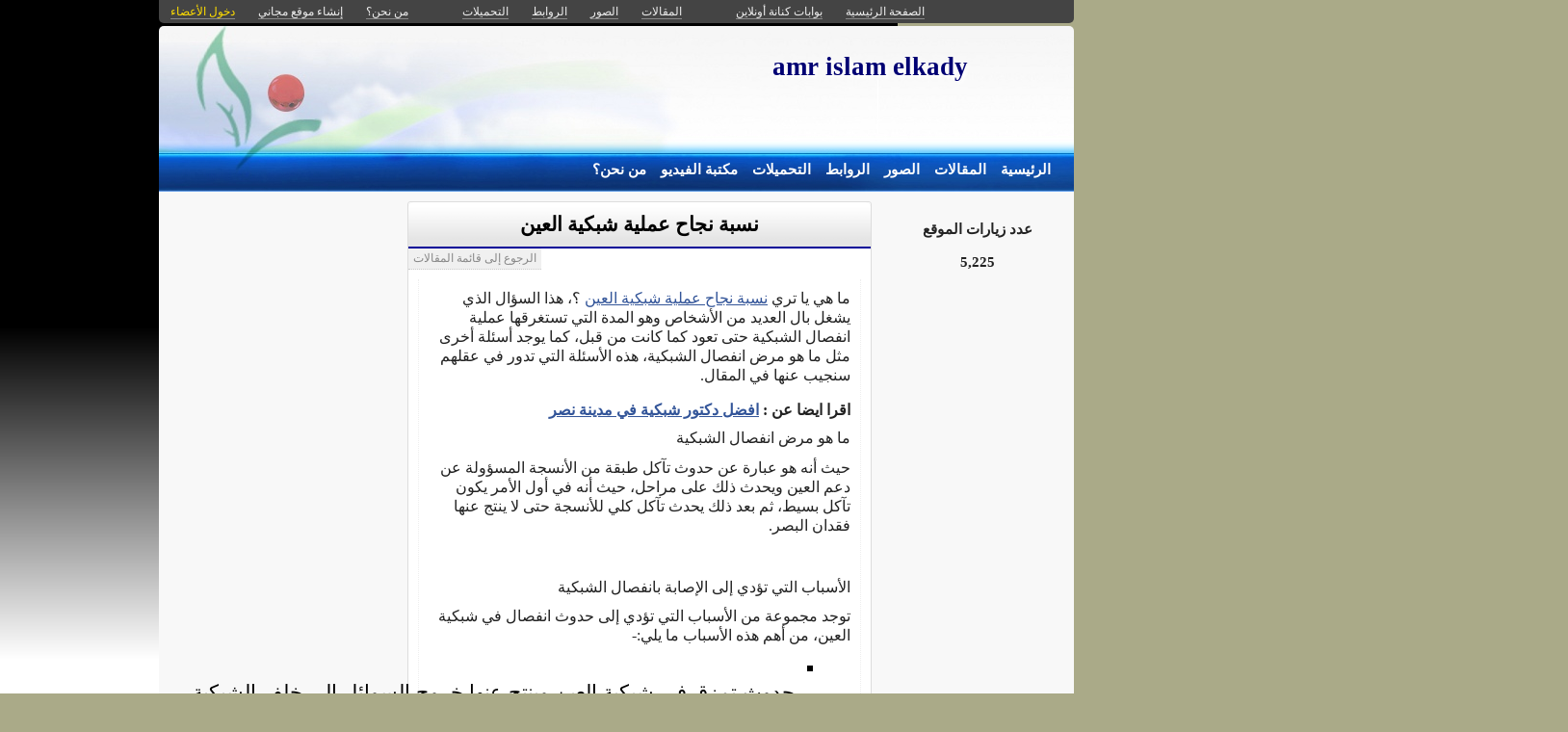

--- FILE ---
content_type: text/html; charset=utf-8
request_url: http://kenanaonline.com/users/amrislam/posts/1160171?re=1160201
body_size: 8978
content:
<!DOCTYPE html PUBLIC "-//W3C//DTD XHTML 1.0 Transitional//EN" "//www.w3.org/TR/xhtml1/DTD/xhtml1-transitional.dtd">
<html xmlns="//www.w3.org/1999/xhtml">
  <head>
    <title>                      نسبة نجاح عملية شبكية العين -  amr islam elkady</title>
    <meta http-equiv="Content-Type" content="text/html; charset=utf-8" />
    <meta http-equiv="X-UA-Compatible" content="IE=100" />
    <meta name="google-translate-customization" content="2ad5ea026acbbe1-8ea7b62f08205025-g8e287970412391da-10"></meta>
        
    
      <link href="http://kenanaonline.com/users/amrislam/posts/1160171" rel="canonical" />
      <meta property="og:title" content="                      نسبة نجاح عملية شبكية العين" />
      <meta property="og:description" content="يوجد أسئلة أخرى مثل ما هو مرض انفصال الشبكية، هذه الأسئلة التي تدور في عقلهم سنجيب عنها في المقال." />
      <meta property="og:image" content="" />
    
    

      <link href="//media.kenanaonline.com/favicon.ico" rel="SHORTCUT ICON">
      
    <script type="text/javascript" src="//kenanaonline.com/javascripts/allmin.js"></script>	
    <script type="text/javascript" src="//kenanaonline.com/javascripts/swfobject.js"></script>	
    <script type="text/javascript" src="//kenanaonline.com/javascripts/flowplayer-3.1.1.min.js"></script>	
    <script type="text/javascript" src="//kenanaonline.com/javascripts/prototip.js"></script>	
    
    
    
    <link rel="stylesheet" href="//kenanaonline.com/stylesheets/styles.css?20111" type="text/css" media="screen" />
    
    
      <link href="//kenanaonline.com/users/amrislam/posts.atom" rel="alternate" title="متابعة أحدث المقالات" type="application/atom+xml" />
    
      <link href="//kenanaonline.com/users/amrislam/photos.atom" rel="alternate" title="متابعة أحدث الصور" type="application/atom+xml" />
    
      <link href="//kenanaonline.com/users/amrislam/links.atom" rel="alternate" title="متابعة أحدث الروابط" type="application/atom+xml" />
    
      <link href="//kenanaonline.com/users/amrislam/downloads.atom" rel="alternate" title="متابعة أحدث التحميلات" type="application/atom+xml" />
    
    <link href="/users/amrislam/posts.atom" rel="alternate" title="متابعة أحدث المقالات" type="application/atom+xml" />

        
          <script type="text/javascript" src="//kenanaonline.com/sessinfo"></script>
        
        
        
        <script type="text/javascript" language="javascript" charset="utf-8">
        //<![CDATA[
        
          
          current_user_id = ""
          
          avatars = new Hash();
          players = new Hash();
          pointer = new Hash();
          backurls = new Hash();
        //]]>
        </script>
        

<style type="text/css" media="screen">
body{ 
  background:#AAAA88;
  background-image: -webkit-gradient( linear, left bottom, left top, color-stop(0.05, rgb(255,255,255)), color-stop(0.53, rgb(0,0,0)));
  background-attachment:fixed;  
  background-image: -moz-linear-gradient( top, #000000, #ffffff);
  filter: progid:DXImageTransform.Microsoft.gradient(startColorstr=#000000, endColorstr=#ffffff);
  -ms-filter: "progid:DXImageTransform.Microsoft.gradient(startColorstr=#000000, endColorstr=#ffffff)";
}
#archive-browser { background:#000099 url('http://media.kenanaonline.com/stylesheets/aqua/images/tab_shade.gif') no-repeat left top; color:#FFFFFF; }
#archive-browser  h5 a { color:#FFFFFF; }
#archive-browser  ul { background:#000099; }
#archive-browser  li a { color:#FFFFFF; border-bottom:1px solid #000099; }
#archive-browser li a:hover { background:#000099;  }
#archive-browser li#popular_downloads a { border-bottom:2px solid #000099; }
Div.wallpaper {  background-position: ; ; background-repeat:repeat;}
body.mini .wallpaper {padding:40px 0px 0px 0px;}
#content { border-bottom:2px solid #00007a; }
#mini-content { border-bottom:2px solid #00007a; }
#page-footer div.inner-footer { border-top:2px solid #000099; }
.pagination a { border:1px solid #00008a; color:#00006b; }
.pagination	a:hover { border:1px solid #000099; background:#000099; }
.pagination	a:active { border:1px solid #000099; }
.pagination	span.current { background-color:#000099; border:1px solid #00007a; }
Div.solotab h3 { border-bottom:2px solid #00006b; }
Div.solotab h3 span { background:#00008a; color:#FFFFFF; }
#transmenu {z-index:1000;}
#transmenu  a.menu-root { color:#FFFFFF; }
ul.menu-sub { background-color:#000099; background: none repeat scroll 0 0 rgba(0,0,153, 0.85);z-index:99; }
ul.menu-sub li {list-style:none; margin:0px; padding:0px;z-index:99;display:block;}
ul.menu-sub li a { border-bottom:1px dotted #000099;color:#FFFFFF; z-index:99;display:block;}
ul.menu-sub li a:hover {background:#000099;z-index:99;}
.transMenu .item { color:#FFFFFF; }
#main Div.header Div.inner { border-bottom:2px solid #000099; }
#main	Div.back-to-archive a  { color:#888; background-color:#F0F0F0; border-bottom:1px dotted #ccc;}
#main	Div.subtitle-links a { background-color:#FFFFFF; }
#main div.tabs { border-bottom:3px solid #000099; }
#main Div.body-text h2 { color:#00008a; }
#right-side Div.box h4 { border-bottom:1px solid #bbb; }
#side Div.box_bottom h4 { border-top:1px dotted #bbb;border-bottom:1px dotted #bbb; background:#e7e7e7;}
Div.profile-box Div.profile-photo img { border:1px solid #000099; }
.prototip .default .toolbar { background:#fff; }
.prototip .default .content { background:#fff; }
#breadcrumb a { color:#000099; }
#breadcrumb a:hover { color:#3399CC; border-bottom:1px solid #3399CC; }
Div.pages-list .topic-pages ul li { color: #000099; }  
.table-of-contents ul li { color: #000099; }  
.headertop_height { height:131px; }
#toplinks { color:#000099; }
#toplinks.mini { color:#000099; }
Div.headertop_height h1 { color:#000073; padding:29px 0px 0px 0px; text-shadow: #FFFFFF 3px 3px 3px; }
Div.headertop_height  h2 { color:#000080; sfilter: Shadow(Color=#FFFFFF, 	Direction=135, Strength=3); text-shadow: #FFFFFF 3px 3px 3px; }


  div.head { 
    color: #606d82;
    position:relative;
    margin:0px 0px 0px 0px;
    
    background-image:url('http://kenanaonline.com/photos/themes/21/blank.jpg');
    background-repeat:no-repeat;
    background-position:0px 0px;

	-moz-border-radius:5px 5px 0px 0px;
	-webkit-border-radius: 5px 5px 0px 0px; 
  }


#topmenu {
	height:36px;
  sposition:absolute;
  bottom:0px;left:0px;right:0px;
  background-color:#000099;
  background:rgba(0,0,153,0.0);
	sfilter:alpha(opacity=50);
}

#content {
  background-color:#F5F6F7;
  background:rgba(248,248,248,1.0);
	sfilter:alpha(opacity=100.0);
}

</style>


  </head>
  
  <body onload="" id="bodybg">
                
    <div id="background_theme_21" class="clr wallpaper">
    <div id="wrapper" class="wrapper clr">
      <div id="topbar">
        <div id="toplinks">
          <ul>
            <li class="tp_home"><a href="//kenanaonline.com/amrislam"><span>الصفحة الرئيسية</span></a></li>
            <li class="tp_portals"><a href="//kenanaonline.com">بوابات كنانة أونلاين</a></li>
            <li class="tp_sep">&nbsp;&nbsp;</li>
            
            
							<li class="tp_posts"><a href="/users/amrislam/posts"><span>المقالات</span></a></li>
            
							<li class="tp_photos"><a href="/users/amrislam/photos"><span>الصور</span></a></li>
            
							<li class="tp_links"><a href="/users/amrislam/links"><span>الروابط</span></a></li>
            
							<li class="tp_downloads"><a href="/users/amrislam/downloads"><span>التحميلات</span></a></li>
            
						<li class="tp_sep">&nbsp;&nbsp;</li>
            
              
              <li><a href="//kenanaonline.com/users/amrislam/aboutus"><span>من نحن؟</span></a></li>
              
            
              <li><a href="/create_a_free_website"><span>إنشاء موقع مجاني</span></a></li>
              <li><a href="/login" class="hl"><span>دخول الأعضاء</span></a></li>
            
          </ul>
        </div>
      </div>

      <div id="container">
        
        <div style="position:relative;" id="" class="head repos">
        
        <div id="" class="headertop_height">
          
              
                <h1>amr islam elkady</h1>
                <h2></h2>
              
          </div>
                  
          
<div id="topmenu">
  <div id="topmenu_in">
    <div id="transmenu">
      <ul class="root">
       
			 <li class="menu-root"> <a class="menu-root" href="/amrislam">الرئيسية</a> </li>
		 
			 <li class="menu-root"> <a class="menu-root" href="/users/amrislam/posts">المقالات</a> </li>
		 
			 <li class="menu-root"> <a class="menu-root" href="/users/amrislam/photos">الصور</a> </li>
		 
			 <li class="menu-root"> <a class="menu-root" href="/users/amrislam/links">الروابط</a> </li>
		 
			 <li class="menu-root"> <a class="menu-root" href="/users/amrislam/downloads">التحميلات</a> </li>
		 
			 <li class="menu-root"> <a class="menu-root" href="/users/amrislam/posts?video=1">مكتبة الفيديو</a> </li>
		 
			 <li class="menu-root"> <a class="menu-root" href="/users/amrislam/aboutus">من نحن؟</a> </li>
		 
        </ul>
    </div>
  </div>
</div>


        
 
        </div>
        
		<div id="subheaderbar">
		
		

	 


		</div>
        <div id="content" class="clr">
          <div id="subheader"></div>
          <div id="body" class="clr">
          <div id="bodytop"></div>
            
            <div id="main">

              <div id="loader" style="display:none;">
                <div>جارى التحميل</div>
                <div>استخدم زر ESC أو رجوع للعودة</div>
              </div>
              <div id="loader-icon" style="display:none;"></div>
              <div id="main_top">
                <div id="flash_messages">

  

  

  

</div>

                
                
                <div id="breadcrumb-box"></div>
                <div id="cse" style="width:100%;display:none;"></div> 
                
              </div>
              
              <div id="preview" class="white_content"></div>
              <div id="lightbox" class="black_overlay" style="display:none;"></div>
                  <div id="main_page">




        <div class="page_cap">
          <div class="top_cap">
            <div class="bottom_cap clr">


<div class="subtitle-links">
  <a href="/users/amrislam/posts/1159397" class="next"><span>المقال التالى</span></a>
  <a href="/users/amrislam/posts/1160172" class="previous"><span>المقال السابق</span></a>
</div>

        <div class="header">
					<div class="inner">
          	<h1><b><b><a href="http://kenanaonline.com/users/amrislam/posts/1160171">                      نسبة نجاح عملية شبكية العين</a></b></b></h1>
            
					</div>
        </div>


  <div class="admin owner_195454" style="display:none;">
  <span class="edt"><a href="/posts/1160201/edit" class="owner_195454" style="display:none;" title="تعديل"><em>تعديل</em></a></span> <span class="ftr"><a class="owner_195454" href="#" onclick="new Ajax.Request('/users/se7tna/posts/1160201/featured', {asynchronous:true, evalScripts:true, parameters:'listview=full&amp;idx='}); return false;" style="display:none;"><em>مشاركة&nbsp;مختارة؟</em></a> </span> <span class="is_published upsh"><a class="owner_195454" href="#" onclick="new Ajax.Request('/users/se7tna/posts/1160201/published', {asynchronous:true, evalScripts:true, parameters:'listview=full'}); return false;" style="display:none;" title="أوقف&nbsp;النشر؟"><em>أوقف&nbsp;النشر؟</em></a></span> <span class="cht"><a class="owner_195454" href="#" onclick="change_topic(this,'full','');; return false;" rel="/users/se7tna/posts/1160201/change_topic" style="display:none;" title="تصنيف"><em>تصنيف</em></a></span> <span class="del"><a class="owner_195454" href="#" onclick="if (confirm('متأكد هل تريد الحذف')) { new Ajax.Request('/posts/1160201', {asynchronous:true, evalScripts:true, method:'delete'}); }; return false;" style="display:none;" title="حذف"><em>حذف</em></a></span>  
  </div>

<div class="back-to-archive"><a href="/users/amrislam/posts">الرجوع إلى قائمة المقالات</a></div>
<div class="pc">
  
    
      

      

    <div class="body-text">
      <p style="line-height: 1.295; text-align: right; margin-top: 0pt; margin-bottom: 8pt;">ما هي يا تري <a href="https://drabdelrahmangaber.com/%D8%B9%D9%84%D8%A7%D9%85%D8%A7%D8%AA-%D9%86%D8%AC%D8%A7%D8%AD-%D8%B9%D9%85%D9%84%D9%8A%D8%A9-%D8%A7%D9%86%D9%81%D8%B5%D8%A7%D9%84-%D8%A7%D9%84%D8%B4%D8%A8%D9%83%D9%8A%D8%A9/">نسبة نجاح عملية شبكية العين</a> ؟، هذا السؤال الذي يشغل بال العديد من الأشخاص وهو المدة التي تستغرقها عملية انفصال الشبكية حتى تعود كما كانت من قبل، كما يوجد أسئلة أخرى مثل ما هو مرض انفصال الشبكية، هذه الأسئلة التي تدور في عقلهم سنجيب عنها في المقال.</p>
<p><strong>اقرا ايضا عن :&nbsp;<a href="https://drabdelrahmangaber.com/%D8%A7%D9%81%D8%B6%D9%84-%D8%AF%D9%83%D8%AA%D9%88%D8%B1-%D8%B4%D8%A8%D9%83%D9%8A%D8%A9-%D9%81%D9%8A-%D9%85%D8%B5%D8%B1/">افضل دكتور شبكية في مدينة نصر</a></strong></p>
<p style="line-height: 1.295; text-align: right; margin-top: 0pt; margin-bottom: 8pt;">ما هو مرض انفصال الشبكية</p>
<p style="line-height: 1.295; text-align: right; margin-top: 0pt; margin-bottom: 8pt;">حيث أنه هو عبارة عن حدوث تآكل طبقة من الأنسجة المسؤولة عن دعم العين ويحدث ذلك على مراحل، حيث أنه في أول الأمر يكون تآكل بسيط، ثم بعد ذلك يحدث تآكل كلي للأنسجة حتى لا ينتج عنها فقدان البصر.</p>
<p><strong style="font-weight: normal;"><br /></strong></p>
<p style="line-height: 1.295; text-align: right; margin-top: 0pt; margin-bottom: 8pt;">الأسباب التي تؤدي إلى الإصابة بانفصال الشبكية</p>
<p style="line-height: 1.295; text-align: right; margin-top: 0pt; margin-bottom: 8pt;">توجد مجموعة من الأسباب التي تؤدي إلى حدوث انفصال في شبكية العين، من أهم هذه الأسباب ما يلي:-</p>
<ul style="margin-top: 0; margin-bottom: 0; padding-inline-start: 48px;">
<li dir="rtl" style="font-size: 16pt; font-family: Calibri,sans-serif; color: #000000; background-color: transparent; font-weight: 400; font-style: normal; font-variant: normal; text-decoration: none; vertical-align: baseline; white-space: pre;">
<p style="line-height: 1.295; text-align: right; margin-top: 0pt; margin-bottom: 0pt;">حدوث تمزق في شبكية العين وينتج عنها خروج السوائل إلى خلف الشبكية.</p>
</li>
<li dir="rtl" style="font-size: 16pt; font-family: Calibri,sans-serif; color: #000000; background-color: transparent; font-weight: 400; font-style: normal; font-variant: normal; text-decoration: none; vertical-align: baseline; white-space: pre;">
<p style="line-height: 1.295; text-align: right; margin-top: 0pt; margin-bottom: 0pt;">حدوث ضمور في العين مثل الضمور البقعي في العين.</p>
</li>
<li dir="rtl" style="font-size: 16pt; font-family: Calibri,sans-serif; color: #000000; background-color: transparent; font-weight: 400; font-style: normal; font-variant: normal; text-decoration: none; vertical-align: baseline; white-space: pre;">
<p style="line-height: 1.295; text-align: right; margin-top: 0pt; margin-bottom: 8pt;">إصابة العين نتيجة للإصابة بأمراض أخرى مثل الإصابة بمرض السكر.</p>
</li>
</ul>
<p><strong style="font-weight: normal;"><br /></strong></p>
<p style="line-height: 1.295; text-align: right; margin-top: 0pt; margin-bottom: 8pt;">ما هي الأعراض الناتجة عن انفصال الشبكية</p>
<p style="line-height: 1.295; text-align: right; margin-top: 0pt; margin-bottom: 8pt;">توجد بعض الأعراض الناتجة عن حدوث انفصال في شبكية العين، ومن أهم هذه الأعراض ما يلي:-</p>
<ul style="margin-top: 0; margin-bottom: 0; padding-inline-start: 48px;">
<li dir="rtl" style="font-size: 16pt; font-family: Calibri,sans-serif; color: #000000; background-color: transparent; font-weight: 400; font-style: normal; font-variant: normal; text-decoration: none; vertical-align: baseline; white-space: pre;">
<p style="line-height: 1.295; text-align: right; margin-top: 0pt; margin-bottom: 0pt;">عند حدوث تآكل بسيط في أنسجة العين يشعر الشخص المصاب بأشياء تتحرك أمام عينه بشكل كبير ومزعج ويكون ذلك مثل الذباب الطائر.</p>
</li>
<li dir="rtl" style="font-size: 16pt; font-family: Calibri,sans-serif; color: #000000; background-color: transparent; font-weight: 400; font-style: normal; font-variant: normal; text-decoration: none; vertical-align: baseline; white-space: pre;">
<p style="line-height: 1.295; text-align: right; margin-top: 0pt; margin-bottom: 0pt;">الشعور برؤية نور ساطع يشبه نور الكشاف القوي، وهذا يزعج الشخص المصاب كثيرًا.</p>
</li>
<li dir="rtl" style="font-size: 16pt; font-family: Calibri,sans-serif; color: #000000; background-color: transparent; font-weight: 400; font-style: normal; font-variant: normal; text-decoration: none; vertical-align: baseline; white-space: pre;">
<p style="line-height: 1.295; text-align: right; margin-top: 0pt; margin-bottom: 8pt;">بعد حدوث تآكل في كل أنسجة العين ينتج عنها حدوث نقص كبير وسريع في النظر ويؤدي إلى انعدام وفقدان الرؤية.</p>
</li>
</ul>
<p><strong style="font-weight: normal;"><br /><br /></strong></p>
<p style="line-height: 1.295; text-align: right; margin-top: 0pt; margin-bottom: 8pt;">نسبة نجاح عملية انفصال الشبكية</p>
<p>&nbsp;</p>
<p style="line-height: 1.295; text-align: right; margin-top: 0pt; margin-bottom: 8pt;">حيث أن هذا السؤال يردده الكثير من الأشخاص هذا السؤال، ولكن هذا الأمر يكون معتمد على الطبيب الذي سيقوم بإجراء العملية، ولكن غالبا ما تستغرق عملية انفصال الشبكية حوالي ساعتين تقريبا، وتكون نسبة نجاح العملية كبيرة بشرط الالتزام بأخذ الأدوية، والمتابعة.</p>
<br />
      
    </div>
    
    

    
    
    


<div class="tool-box clr">
  
<div id="star-ratings-block-1160171" class="star-ratings-block">
  <ul class='star-rating'>
    <li class='current-rating' style='width:0px;'>
      Currently 0/5 Stars.
    </li>
    <li>
    
    <a class="one-stars star_link" href="#" onclick="new Ajax.Request('http://kenanaonline.com/rate/Post/1160171/1', {asynchronous:true, evalScripts:true}); return false;" title="مقبول">1</a>
    
    <a class="two-stars star_link" href="#" onclick="new Ajax.Request('http://kenanaonline.com/rate/Post/1160171/2', {asynchronous:true, evalScripts:true}); return false;" title="متوسط">2</a>
    
    <a class="three-stars star_link" href="#" onclick="new Ajax.Request('http://kenanaonline.com/rate/Post/1160171/3', {asynchronous:true, evalScripts:true}); return false;" title="جيد">3</a>
    
    <a class="four-stars star_link" href="#" onclick="new Ajax.Request('http://kenanaonline.com/rate/Post/1160171/4', {asynchronous:true, evalScripts:true}); return false;" title="جيد جدا">4</a>
    
    <a class="five-stars star_link" href="#" onclick="new Ajax.Request('http://kenanaonline.com/rate/Post/1160171/5', {asynchronous:true, evalScripts:true}); return false;" title="ممتاز">5</a>
    
    </li>
  </ul>    
  <span class="stars-line"> 
    
    0 تصويتات  / 174 مشاهدة
  </span><br/>
</div>


  <div class="page-date">
    <div> نشرت فى 30 مارس 2022 
   بواسطة <a href="//kenanaonline.com/amrislam">amrislam</a> 
    </div>
  <div class="tagging_box">
    
<div id="tags" style="display:none"></div>

</div>

  </div>
</div>




<div style="padding:5px 0px 0px 0px;height:22px;">
  <fb:like href="http://kenanaonline.com/users/amrislam/posts/1160171" show_faces="true" width="330" send="true"></fb:like>
  <div style="padding:0px 0px 0px 0px;float:right">
    <a href="http://twitter.com/home?status=%20%20%20%20%20%20%20%20%20%20%20%20%20%20%20%20%20%20%20%20%20%20%D9%86%D8%B3%D8%A8%D8%A9%20%D9%86%D8%AC%D8%A7%D8%AD%20%D8%B9%D9%85%D9%84%D9%8A%D8%A9%20%D8%B4%D8%A8%D9%83%D9%8A%D8%A9%20%D8%A7%D9%84%D8%B9%D9%8A%D9%86 http://kenanaonline.com/posts/1160171" style="background-color: #ECEEF5;border:1px solid #CAD4E7;border-radius:3px;margin:0px 5px 0px 0px;float:right;padding:2px;font:normal normal 9pt tahoma;" title="شارك على تويتر"><img alt="Twitter_18x18" src="http://kenanaonline.com/gfx/twitter_18x18.png?1623327197" /></a>
    <a href="http://facebook.com/share.php?t=%20%20%20%20%20%20%20%20%20%20%20%20%20%20%20%20%20%20%20%20%20%20%D9%86%D8%B3%D8%A8%D8%A9%20%D9%86%D8%AC%D8%A7%D8%AD%20%D8%B9%D9%85%D9%84%D9%8A%D8%A9%20%D8%B4%D8%A8%D9%83%D9%8A%D8%A9%20%D8%A7%D9%84%D8%B9%D9%8A%D9%86&amp;u=http://kenanaonline.com/users/amrislam/posts/1160171" style="background-color: #ECEEF5;border:1px solid #CAD4E7;border-radius:3px;margin:0px 5px 0px 5px;float:right;padding:2px;font:normal normal 9pt tahoma;" title="شارك على الفيسبوك"><img alt="Facebook_18x18" src="http://kenanaonline.com/gfx/facebook_18x18.png?1623327197" /></a>

    <a href="#" onclick="if (confirm('احفظ على موقعك')) { new Ajax.Request('http://kenanaonline.com/republish/Post/1160171', {asynchronous:true, evalScripts:true}); }; return false;" style="background-color: #ECEEF5;border:1px solid #CAD4E7;border-radius:3px;margin:0px 0px 0px 5px;float:right;padding:3px 4px 4px 4px;font:normal normal 9pt tahoma;" title="احفظ على موقعك">احفظ</a>
  </div>
</div>


<div style="margin:10px 0px 0px 0px;">
<fb:comments href="http://kenanaonline.com/users/amrislam/posts/1160171" num_posts="5" width="460"></fb:comments>
</div>



    



</div>
            </div>
          </div>
        </div>




</div>
                  
              </div>

            
          
          <div id="right-side">
            
            
            
    
    
      
        
        
        
        
        
        
        
        
        
        
        
        
        
          

  
    <div class="visits-counter">
      <p>عدد زيارات الموقع</p>
      <div class="visits">
        5,225 
      </div>
    </div>
  


        
    




			

  
  


            
            
            
          </div>
          
          </div>
            
            <div id="side">
              
              <div id="side_preview"> 
							</div>
              <div id="inner_side"> 
                
		

		
		
 
								

  
  


              </div>
              
            </div>
            
          <div id="page-footer">
            <div class="inner-footer clear">
            
            </div>
          </div>
        </div> 
      </div>
    </div>
    </div>
    
        


    <script type="text/javascript" charset="utf-8">
		// <![CDATA[

function make_same_heights(){
      var sameheights = $$('.sameheights');
      sameheights.each(function(n){	
          var columns = n.select('.sameheight');					
          var max_height = 0;															
          columns.each(function(m){														
            if( m.getHeight() >  max_height ){
            max_height = m.getHeight();
            }						
            });		
          columns.each(function(b){			
            b.setStyle({ height: max_height + 'px' });					
            });
        });
}

  function open_registration_form(a){
    Lightview.show({ 
                    href: 'http://kenanaonline.com/register_with_facebook', 
                    rel: 'iframe', 
                    title: 'Facebook Registration', 
                    options: {
                      width: 630, 
                      height: 540,
                      overflow: 'hidden'
                      }
                    });
  }


  function user_tooltip_template(){
    s  = '<div class="utt utt_#{id}">';
    s +=  '<span class="close"></span>';
    s +=  '<span class="bh"></span>';
    s +=  '<img class="uttimg" src="#{avatar_uri}"/>';
    s +=  '<div class="inpad">';
    s +=    '<h5><a class="go" href="#{full_url}">#{get_site_title}</a></h5>';
    s +=    '<p class="username"><a class="remote_list" href="/users/#{login}/posts">#{login}</a></p>';
    s +=    '<p class="slogon">#{site_slogon}</p>';
    s +=    '<a class="toggle_follow btn #{following_status}" href="/followees/#{id}/toggle"><span>موقع مفضل</span></a>';
    s +=  '</div>';
    s += '</div>';
    return s;
  } 


function edit_photo(photo_id, photo_path){
  $('attached_photos_list').hide();
  $('attached_photos_edit').show();
      html = '<ul>';
      html += '<li style="list-style:none;margin:2px 0px;clear:both;"><div style="width:10px;height:10px;background:#aaa url(\'' + photo_path.gsub("large", "square") + '\');float:right;margin:5px 10px 0px 5px;"></div><a href="javascript:void(0);" onclick="insphoto(\'' + photo_path.gsub("large","small") + '\')">ادخل الصورة بالحجم الصغير</a></li>';
      html += '<li style="list-style:none;margin:2px 0px;clear:both;"><div style="width:15px;height:15px;background:#aaa url(\'' + photo_path.gsub("large", "square") + '\');float:right;margin:0px 5px 0px 5px;"></div><a href="javascript:void(0);" onclick="insphoto(\'' + photo_path.gsub("large","medium") + '\')">ادخل الصورة بالحجم الوسط</a></li>';
      html += '<li style="list-style:none;margin:2px 0px;clear:both;"><div style="width:20px;height:20px;background:#aaa url(\'' + photo_path.gsub("large", "square") + '\');float:right;margin:0px 0px 0px 5px;"></div><a href="javascript:void(0);" onclick="insphoto(\'' + photo_path + '\')">ادخل الصورة بالحجم الكبير</a></li>';
      html += '</ul>';
      html += '<a onclick="if (confirm(\'متأكد هل تريد الحذف\')) { new Ajax.Request(\'/photos/' + photo_id + '/delete\', {asynchronous:true, evalScripts:true, method:\'delete\', onSuccess:function(request){new Effect.Fade(\'attached_photo_1238033030\',{});}}); }; return false;" class="btn delete" href="#">حذف</a>';
      html += '<a class="btn" style="background:#eee;color:#00A;" href="javascript:void(0);" onclick="javascript:new Ajax.Request(\'/photos/' + photo_id + '/default\', {asynchronous:true, evalScripts:true});">الصورة الرئيسية</a> ';
      html += '<a class="btn" style="background:#eee;color:#00A;" href="javascript:void(0);" onclick="javascript:new Ajax.Request(\'/photos/' + photo_id + '/gallery\', {asynchronous:true, evalScripts:true});">تظهر فى معرض الصور</a> ';
      html += '<a class="btn" style="background:#eee;color:#00A;" href="javascript:void(0);" onclick="$(\'attached_photos_edit\').hide();$(\'attached_photos_list\').show();">رجوع</a> ';
      $('attached_photos_edit').update(html);
}



function comment_form(target_id, item_type, item_id) {
    $$('Div.comment_form').invoke("remove");
    dom_id = item_type + "_" + item_id ;
    parent_target = target_id ? "comment_" + target_id : "new_comment_" + dom_id
    if(!$('current_user')){
      html  = '<div id="comment_form_' + dom_id + '" class="comment_form" style="display:none;text-align:center;">';
      html += '<h3> يجب الدخول أولا. <a href="http://kenanaonline.com/login" class="remote" style="text-decoration:underline;">دخول الأعضاء</a></h3>';
      html += '<a href="http://kenanaonline.com/create_a_free_website">غير مشترك؟ احصل على موقع مجاني الآن!</a><br>';
      //html += '<a href="#" onclick="open_registration_form(this); return false;">signup_with_facebook</a>';
      $(parent_target).insert({after: html})
      new Effect.Appear($('comment_form_' + dom_id), {duration: 0.4});
      Event.addBehavior.reload();
    }
    else{
      add_comment_url = '/comment/' + item_type + '/' + item_id
      html  = '<div id="comment_form_' + dom_id + '" class="comment_form" style="display:none;">'
      html += '<form onsubmit="sb=$(\'submit_' + dom_id + '\');sb.disabled=true;sb.value=\'جارى الإراسل\';new Ajax.Request(add_comment_url, {asynchronous:true, evalScripts:true, parameters:Form.serialize(this)}); return false;" method="post" action="' + add_comment_url + '">'
      html += '<textarea id="add_comment_area_' + dom_id + '" class="add_comment_area" sonblur="if(this.value.length==0){remove_comment_form();}" name="body"></textarea>'
      html += target_id ? '<div><input type="hidden" name="parent" value="' + target_id + '"/></div>' : ''
      if(null && item_type.match(/user/i) && target_id==null){
        html += '<a href="#" class="private on"><input type="radio" checked value="1" name="is_private"><span>رسالة خاصة</span></a>';
        html += '<a href="#" class="private"><input type="radio" value="0" name="is_private"><span>رسالة عامة</span></a>';
      }
      html += '<div class="form-buttons"><input id="submit_' + dom_id  + '" class="zr do mrg5 lt" type="submit" value="شارك"/> <div class="zr mrg5 lt cancel"><a href="#" onclick="remove_comment_form();return false;" >رجوع</a></div></div>'
      html += '</form></div>';
      if($("comment_form_" + dom_id)) $("comment_form_" + dom_id).remove();
      $$('Div.share_your_opinion').invoke("hide");
      $(parent_target).insert({after: html})
      new Effect.SlideDown($('comment_form_' + dom_id), {duration: 0.4});
      setTimeout(function(){
        $('add_comment_area_' + dom_id).focus();
        Event.addBehavior.reload();
      }, 1200)
      }
  }

Event.addBehavior.reassignAfterAjax = true

		// ]]>
</script>

   <script type="text/javascript">  

     Event.observe(document, 'keypress', function(event){ 
         if(event.keyCode == Event.KEY_ESC){ event.stop(); show_homepage();}
    })

    load_page_from_hash();
    AudioPlayer.setup("http://kenanaonline.com/javascripts/player.swf", {  
width: "100%",
animation: "no",
autostart: "yes",
initialvolume: "100",
rightbg: "000099",
righticon: "FFFFFF",
rightbghover: "990000",
noinfo: "yes"
       });  
//document.observe("dom:loaded", 
document.observe("dom:loaded", function() {

    setInterval(function(){ 
        the_hash  = window.location.hash;
        the_hash = the_hash.gsub("#","");
        if( (the_hash.match(/none/i) || the_hash=='') && $('preview').style.display=='')
        { show_homepage() };
        
        if( the_hash!='' && !the_hash.match(/none/i) && the_hash != backurls['current'] && the_hash==backurls['last'])
        { 
          backurls['last'] = backurls['current'];
          backurls['current'] = the_hash;
          load_page(the_hash);
        } 

      }, 500);

    
            
            if (user_key && user_login) {
            new Ajax.Request("/dykm", { method: 'post', evalScripts:false, asynchronous:true, parameters: {u: user_login, k: user_key}, onSuccess: function(){ if(return_url!=null && return_url.match(/^http:/)){ window.location.href = return_url } }});
            }
            
            make_same_heights();
            show_owner_link();
            make_repos();
            make_resize();
});
        //window.onBeforeUnload = function() { preview_hash_url(); }

   </script>  

          
          

<div id="fb-root"></div>
<script>
  window.fbAsyncInit = function() {
    if(FB){
      //FB.init({appId: '104283852993105', status: true, cookie: true, xfbml: true});
      FB.init({status: true, cookie: true, xfbml: true});
      //FB.Canvas.setAutoResize();
      FB.Event.subscribe('comment.create', function(response) { });       
      FB.Event.subscribe('comment.remove', function(response) { });
    }
  };
  (function() {
    var e = document.createElement('script'); e.async = true;
    e.src = document.location.protocol +
      '//connect.facebook.net/ar_AR/all.js';
    document.getElementById('fb-root').appendChild(e);
  }());
</script>



    

    <script>
  (function(i,s,o,g,r,a,m){i['GoogleAnalyticsObject']=r;i[r]=i[r]||function(){
  (i[r].q=i[r].q||[]).push(arguments)},i[r].l=1*new Date();a=s.createElement(o),
  m=s.getElementsByTagName(o)[0];a.async=1;a.src=g;m.parentNode.insertBefore(a,m)
  })(window,document,'script','//www.google-analytics.com/analytics.js','ga');

  ga('create', 'UA-264566-1', 'auto');
  ga('send', 'pageview');
  </script>
  


  </body>
</html>
